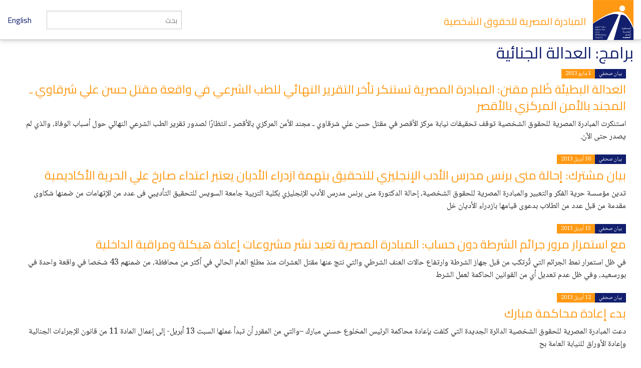

--- FILE ---
content_type: text/html; charset=utf-8
request_url: https://www.eipr.org/programs/%D8%A7%D9%84%D8%B9%D8%AF%D8%A7%D9%84%D8%A9-%D8%A7%D9%84%D8%AC%D9%86%D8%A7%D8%A6%D9%8A%D8%A9?page=65
body_size: 8730
content:
<!DOCTYPE html>
<!-- Sorry no IE7 support! -->
<!-- @see http://foundation.zurb.com/docs/index.html#basicHTMLMarkup -->

<!--[if IE 8]><html class="no-js lt-ie9" lang="ar" dir="rtl"> <![endif]-->
<!--[if gt IE 8]><!--> <html class="no-js" lang="ar" dir="rtl"> <!--<![endif]-->
<head>
  <meta charset="utf-8" />
<meta name="Generator" content="Drupal 7 (http://drupal.org)" />
<link href="/programs/%D8%A7%D9%84%D8%B9%D8%AF%D8%A7%D9%84%D8%A9-%D8%A7%D9%84%D8%AC%D9%86%D8%A7%D8%A6%D9%8A%D8%A9" rel="alternate" hreflang="ar" />
<link href="/en/programs/criminal-justice" rel="alternate" hreflang="en" />
<link rel="canonical" href="/programs/%D8%A7%D9%84%D8%B9%D8%AF%D8%A7%D9%84%D8%A9-%D8%A7%D9%84%D8%AC%D9%86%D8%A7%D8%A6%D9%8A%D8%A9" />
<link rel="shortlink" href="/taxonomy/term/163" />
<link rel="shortcut icon" href="https://www.eipr.org/sites/all/themes/eipr_theme/favicon.ico" />
<meta name="viewport" content="width=device-width, initial-scale=1.0" />
<meta http-equiv="ImageToolbar" content="false" />
  <title>برامج: العدالة الجنائية | المبادرة المصرية للحقوق الشخصية</title>
  <link rel="stylesheet" href="https://www.eipr.org/sites/default/files/css/css_37UrSopylIXHsBeTUewrpvuk1zvG5RvgG9GjtqzpB3o.css" />
<link rel="stylesheet" href="https://www.eipr.org/sites/default/files/css/css_J_ohCc4QbnxDfnfgjYYxwNiWCtINl1cXgwvMeKXbRBE.css" />
<link rel="stylesheet" href="https://www.eipr.org/sites/default/files/css/css_rzaY4ySU-gfEaDe3vqmE0XWvgkNEnw7bi-8_0qNMisE.css" />
<link rel="stylesheet" href="https://www.eipr.org/sites/default/files/css/css_BL5NM_VLF49l-8DQuiZavze3GytJm3PchMreJsouyus.css" />
  <script src="https://www.eipr.org/sites/default/files/js/js_mOx0WHl6cNZI0fqrVldT0Ay6Zv7VRFDm9LexZoNN_NI.js"></script>
<script>document.createElement( "picture" );</script>
<script src="https://www.eipr.org/sites/default/files/js/js_GOikDsJOX04Aww72M-XK1hkq4qiL_1XgGsRdkL0XlDo.js"></script>
<script src="https://www.eipr.org/sites/default/files/js/js_jO9lnNtXPrEzSCKDnID__CEMS3W_tNf3nJtkJbsqKas.js"></script>
<script src="https://www.googletagmanager.com/gtag/js?id=G-CD1SDME3TL"></script>
<script>window.dataLayer = window.dataLayer || [];function gtag(){dataLayer.push(arguments)};gtag("js", new Date());gtag("set", "developer_id.dMDhkMT", true);gtag("config", "G-CD1SDME3TL", {"groups":"default","anonymize_ip":true});</script>
<script src="https://www.eipr.org/sites/default/files/js/js__iH934giAlZ-0kZ9_CYOwL3I8pEoVFyNmAajxNiQBYA.js"></script>
<script>jQuery.extend(Drupal.settings, {"basePath":"\/","pathPrefix":"","setHasJsCookie":0,"ajaxPageState":{"theme":"eipr_theme","theme_token":"VXGLYOAxmvDxc9uj1zisH2_FAt7613MCSt55zY7x5AE","js":{"sites\/all\/modules\/contrib\/picture\/picturefill\/picturefill.min.js":1,"sites\/all\/modules\/contrib\/picture\/picture.min.js":1,"sites\/all\/modules\/contrib\/jquery_update\/replace\/jquery\/1.12\/jquery.min.js":1,"0":1,"misc\/jquery-extend-3.4.0.js":1,"misc\/jquery-html-prefilter-3.5.0-backport.js":1,"misc\/jquery.once.js":1,"misc\/drupal.js":1,"sites\/all\/modules\/contrib\/jquery_update\/js\/jquery_browser.js":1,"public:\/\/languages\/ar_GMNriwBByhoaaqd-yxYHqOoG31eNINTMNuUg3IWjhMQ.js":1,"sites\/all\/modules\/contrib\/google_analytics\/googleanalytics.js":1,"https:\/\/www.googletagmanager.com\/gtag\/js?id=G-CD1SDME3TL":1,"1":1,"sites\/all\/themes\/zurb_foundation\/js\/vendor\/modernizr.js":1,"sites\/all\/themes\/eipr_theme\/js\/foundation.min.js":1,"sites\/all\/themes\/eipr_theme\/js\/libs.min.js":1,"sites\/all\/themes\/eipr_theme\/js\/app.min.js":1},"css":{"modules\/system\/system.base.css":1,"modules\/system\/system.base-rtl.css":1,"modules\/system\/system.menus-rtl.css":1,"modules\/system\/system.messages.css":1,"modules\/system\/system.messages-rtl.css":1,"modules\/system\/system.theme.css":1,"modules\/system\/system.theme-rtl.css":1,"modules\/book\/book.css":1,"modules\/book\/book-rtl.css":1,"modules\/field\/theme\/field.css":1,"modules\/field\/theme\/field-rtl.css":1,"sites\/all\/modules\/contrib\/footnotes\/footnotes.css":1,"sites\/all\/modules\/contrib\/footnotes\/footnotes-rtl.css":1,"modules\/node\/node.css":1,"sites\/all\/modules\/contrib\/picture\/picture_wysiwyg.css":1,"modules\/search\/search.css":1,"modules\/search\/search-rtl.css":1,"modules\/user\/user.css":1,"modules\/user\/user-rtl.css":1,"sites\/all\/modules\/contrib\/views\/css\/views.css":1,"sites\/all\/modules\/contrib\/views\/css\/views-rtl.css":1,"sites\/all\/modules\/contrib\/ctools\/css\/ctools.css":1,"sites\/all\/modules\/contrib\/panels\/css\/panels.css":1,"sites\/all\/libraries\/fontello\/css\/fontello.css":1,"sites\/all\/modules\/contrib\/social_media_links\/social_media_links.css":1,"sites\/all\/themes\/eipr_theme\/css\/normalize.css":1,"sites\/all\/themes\/eipr_theme\/css\/foundation.min.css":1,"sites\/all\/themes\/eipr_theme\/css\/eipr_theme.css":1,"public:\/\/css\/eipr_theme-auto-rtl.css":1,"sites\/all\/themes\/eipr_theme\/fonts\/foundation-icons\/foundation-icons.css":1}},"googleanalytics":{"account":["G-CD1SDME3TL"],"trackOutbound":1,"trackMailto":1,"trackDownload":1,"trackDownloadExtensions":"7z|aac|arc|arj|asf|asx|avi|bin|csv|doc(x|m)?|dot(x|m)?|exe|flv|gif|gz|gzip|hqx|jar|jpe?g|js|mp(2|3|4|e?g)|mov(ie)?|msi|msp|pdf|phps|png|ppt(x|m)?|pot(x|m)?|pps(x|m)?|ppam|sld(x|m)?|thmx|qtm?|ra(m|r)?|sea|sit|tar|tgz|torrent|txt|wav|wma|wmv|wpd|xls(x|m|b)?|xlt(x|m)|xlam|xml|z|zip"},"currentPath":"taxonomy\/term\/163","currentPathIsAdmin":false,"urlIsAjaxTrusted":{"\/programs\/%D8%A7%D9%84%D8%B9%D8%AF%D8%A7%D9%84%D8%A9-%D8%A7%D9%84%D8%AC%D9%86%D8%A7%D8%A6%D9%8A%D8%A9?page=65":true}});</script>
  <!--[if lt IE 9]>
		<script src="http://html5shiv.googlecode.com/svn/trunk/html5.js"></script>
	<![endif]-->
</head>
<body class="html not-front not-logged-in no-sidebars page-taxonomy page-taxonomy-term page-taxonomy-term- page-taxonomy-term-163 i18n-ar lang-ar section-programs" >
  <div class="skip-link">
    <a href="#main-content" class="element-invisible element-focusable">تجاوز إلى المحتوى الرئيسي</a>
  </div>
    <!--.page -->
<div role="document" class="page">

  <!--.l-header -->
  <header role="banner" class="l-header">
    <!-- Title, slogan and menu -->
    <section class="row collapse">
      <div class="columns">
        <a href="/" rel="home" title="المبادرة المصرية للحقوق الشخصية الرئيسية"><img class="logo" typeof="foaf:Image" src="https://www.eipr.org/sites/all/themes/eipr_theme/logo.png" alt="المبادرة المصرية للحقوق الشخصية logo" title="المبادرة المصرية للحقوق الشخصية الرئيسية" /></a>        <h1 id="site-name" class="hide-for-small">
          <a href="/" title="الرئيسية" rel="home"><span>المبادرة المصرية للحقوق الشخصية</span></a>
        </h1>
        <a href="/en" class="site-language-switcher en">English</a>                  <div class="search-form-wrapper">
            <form action="/search" method="get" id="search-form" accept-charset="UTF-8">
              <input type="text" id="edit-keywords" name="keywords" value="" size="20" maxlength="128" class="form-text" placeholder="بحث">
            </form>
          </div>
              </div>
    </section>
    <!-- End title, slogan and menu -->
      </header>
  <!--/.l-header -->
    
  
  <!--.l-main -->
  <main role="main" class="l-main">
    <!-- .l-main region -->
    <div class="main">
      <div class="page-title-container">
                            <h1 id="page-title" class="title">برامج: العدالة الجنائية</h1>
                  
                                    
              </div>
        
      
    <div class="row" >
  <div class="medium-12 columns">
    <div class="panel-pane pane-views-panes pane-articles-panel-pane-articles-term"  >
  
      
  
  <div class="pane-content">
    <div class="view view-articles view-id-articles view-display-id-panel_pane_articles_term view-dom-id-b240da88a1f2480770f7e040ed985323">
        
  
  
      <div class="view-content">
        <div class="views-row views-row-1 views-row-odd views-row-first">
    <article  about="/press/2013/05/%D8%A7%D9%84%D8%B9%D8%AF%D8%A7%D9%84%D8%A9-%D8%A7%D9%84%D8%A8%D8%B7%D9%8A%D8%A6%D8%A9-%D8%B8%D9%8F%D9%84%D9%85-%D9%85%D9%82%D9%86%D9%86-%D8%A7%D9%84%D9%85%D8%A8%D8%A7%D8%AF%D8%B1%D8%A9-%D8%A7%D9%84%D9%85%D8%B5%D8%B1%D9%8A%D8%A9-%D8%AA%D8%B3%D8%AA%D9%86%D9%83%D8%B1-%D8%AA%D8%A3%D8%AE%D8%B1-%D8%A7%D9%84%D8%AA%D9%82%D8%B1%D9%8A%D8%B1-%D8%A7%D9%84%D9%86%D9%87%D8%A7%D8%A6%D9%8A-%D9%84%D9%84%D8%B7%D8%A8-%D8%A7%D9%84%D8%B4%D8%B1%D8%B9%D9%8A-%D9%81%D9%8A" typeof="sioc:Item foaf:Document" class="ds-1col node node-article node-promoted view-mode-list_item clearfix">

  
  <span class="label secondary">بيان صحفي</span><span class="label">1 مايو 2013</span><div class="field field-name-title field-type-ds field-label-hidden field-wrapper"><h3><a href="/press/2013/05/%D8%A7%D9%84%D8%B9%D8%AF%D8%A7%D9%84%D8%A9-%D8%A7%D9%84%D8%A8%D8%B7%D9%8A%D8%A6%D8%A9-%D8%B8%D9%8F%D9%84%D9%85-%D9%85%D9%82%D9%86%D9%86-%D8%A7%D9%84%D9%85%D8%A8%D8%A7%D8%AF%D8%B1%D8%A9-%D8%A7%D9%84%D9%85%D8%B5%D8%B1%D9%8A%D8%A9-%D8%AA%D8%B3%D8%AA%D9%86%D9%83%D8%B1-%D8%AA%D8%A3%D8%AE%D8%B1-%D8%A7%D9%84%D8%AA%D9%82%D8%B1%D9%8A%D8%B1-%D8%A7%D9%84%D9%86%D9%87%D8%A7%D8%A6%D9%8A-%D9%84%D9%84%D8%B7%D8%A8-%D8%A7%D9%84%D8%B4%D8%B1%D8%B9%D9%8A-%D9%81%D9%8A">العدالة البطيئة ظُلم مقنن: المبادرة المصرية تستنكر تأخر التقرير النهائي للطب الشرعي في واقعة مقتل حسن علي شرقاوي ـ المجند بالأمن المركزي بالأقصر</a></h3></div><div class="body field"><p>استنكرت المبادرة المصرية للحقوق الشخصية توقف تحقيقات نيابة مركز الأقصر في مقتل حسن علي شرقاوي ـ مجند الأمن المركزي بالأقصر ـ انتظارًا لصدور تقرير الطب الشرعي النهائي حول أسباب الوفاة، والذي لم يصدر حتى الآن.</p></div></article>

  </div>
  <div class="views-row views-row-2 views-row-even">
    <article  about="/press/2013/04/%D8%A8%D9%8A%D8%A7%D9%86-%D9%85%D8%B4%D8%AA%D8%B1%D9%83-%D8%A5%D8%AD%D8%A7%D9%84%D8%A9-%D9%85%D9%86%D9%89-%D8%A8%D8%B1%D9%86%D8%B3-%D9%85%D8%AF%D8%B1%D8%B3-%D8%A7%D9%84%D8%A3%D8%AF%D8%A8-%D8%A7%D9%84%D8%A5%D9%86%D8%AC%D9%84%D9%8A%D8%B2%D9%8A-%D9%84%D9%84%D8%AA%D8%AD%D9%82%D9%8A%D9%82-%D8%A8%D8%AA%D9%87%D9%85%D8%A9-%D8%A7%D8%B2%D8%AF%D8%B1%D8%A7%D8%A1-%D8%A7%D9%84%D8%A3%D8%AF%D9%8A%D8%A7%D9%86-%D9%8A%D8%B9%D8%AA%D8%A8%D8%B1" typeof="sioc:Item foaf:Document" class="ds-1col node node-article node-promoted view-mode-list_item clearfix">

  
  <span class="label secondary">بيان صحفي</span><span class="label">30 أبريل 2013</span><div class="field field-name-title field-type-ds field-label-hidden field-wrapper"><h3><a href="/press/2013/04/%D8%A8%D9%8A%D8%A7%D9%86-%D9%85%D8%B4%D8%AA%D8%B1%D9%83-%D8%A5%D8%AD%D8%A7%D9%84%D8%A9-%D9%85%D9%86%D9%89-%D8%A8%D8%B1%D9%86%D8%B3-%D9%85%D8%AF%D8%B1%D8%B3-%D8%A7%D9%84%D8%A3%D8%AF%D8%A8-%D8%A7%D9%84%D8%A5%D9%86%D8%AC%D9%84%D9%8A%D8%B2%D9%8A-%D9%84%D9%84%D8%AA%D8%AD%D9%82%D9%8A%D9%82-%D8%A8%D8%AA%D9%87%D9%85%D8%A9-%D8%A7%D8%B2%D8%AF%D8%B1%D8%A7%D8%A1-%D8%A7%D9%84%D8%A3%D8%AF%D9%8A%D8%A7%D9%86-%D9%8A%D8%B9%D8%AA%D8%A8%D8%B1">بيان مشترك: إحالة منى برنس مدرس الأدب الإنجليزي للتحقيق بتهمة ازدراء الأديان يعتبر اعتداء صارخ علي الحرية الأكاديمية</a></h3></div><div class="body field"><p>تدين مؤسسة حرية الفكر والتعبير والمبادرة المصرية للحقوق الشخصية، إحالة الدكتورة منى برنس مدرس الأدب الإنجليزي بكلية التربية جامعة السويس للتحقيق التأديبي فى عدد من الإتهامات من ضمنها شكاوى مقدمة من قبل عدد من الطلاب بدعوى قيامها بازدراء الأديان خل</p></div></article>

  </div>
  <div class="views-row views-row-3 views-row-odd">
    <article  about="/press/2013/04/%D9%85%D8%B9-%D8%A7%D8%B3%D8%AA%D9%85%D8%B1%D8%A7%D8%B1-%D9%85%D8%B1%D9%88%D8%B1-%D8%AC%D8%B1%D8%A7%D8%A6%D9%85-%D8%A7%D9%84%D8%B4%D8%B1%D8%B7%D8%A9-%D8%AF%D9%88%D9%86-%D8%AD%D8%B3%D8%A7%D8%A8-%D8%A7%D9%84%D9%85%D8%A8%D8%A7%D8%AF%D8%B1%D8%A9-%D8%A7%D9%84%D9%85%D8%B5%D8%B1%D9%8A%D8%A9-%D8%AA%D8%B9%D9%8A%D8%AF-%D9%86%D8%B4%D8%B1-%D9%85%D8%B4%D8%B1%D9%88%D8%B9%D8%A7%D8%AA-%D8%A5%D8%B9%D8%A7%D8%AF%D8%A9-%D9%87%D9%8A%D9%83%D9%84%D8%A9" typeof="sioc:Item foaf:Document" class="ds-1col node node-article node-promoted view-mode-list_item clearfix">

  
  <span class="label secondary">بيان صحفي</span><span class="label">15 أبريل 2013</span><div class="field field-name-title field-type-ds field-label-hidden field-wrapper"><h3><a href="/press/2013/04/%D9%85%D8%B9-%D8%A7%D8%B3%D8%AA%D9%85%D8%B1%D8%A7%D8%B1-%D9%85%D8%B1%D9%88%D8%B1-%D8%AC%D8%B1%D8%A7%D8%A6%D9%85-%D8%A7%D9%84%D8%B4%D8%B1%D8%B7%D8%A9-%D8%AF%D9%88%D9%86-%D8%AD%D8%B3%D8%A7%D8%A8-%D8%A7%D9%84%D9%85%D8%A8%D8%A7%D8%AF%D8%B1%D8%A9-%D8%A7%D9%84%D9%85%D8%B5%D8%B1%D9%8A%D8%A9-%D8%AA%D8%B9%D9%8A%D8%AF-%D9%86%D8%B4%D8%B1-%D9%85%D8%B4%D8%B1%D9%88%D8%B9%D8%A7%D8%AA-%D8%A5%D8%B9%D8%A7%D8%AF%D8%A9-%D9%87%D9%8A%D9%83%D9%84%D8%A9">مع استمرار مرور جرائم الشرطة دون حساب: المبادرة المصرية تعيد نشر مشروعات إعادة هيكلة ومراقبة الداخلية</a></h3></div><div class="body field"><p>في ظل استمرار نمط الجرائم التي تُرتكب من قبل جهاز الشرطة وارتفاع حالات العنف الشرطي والتي نتج عنها مقتل العشرات منذ مطلع العام الحالي في أكثر من محافظة، من ضمنهم 43 شخصا في واقعة واحدة في بورسعيد، وفي ظل عدم تعديل أي من القوانين الحاكمة لعمل الشرط</p></div></article>

  </div>
  <div class="views-row views-row-4 views-row-even">
    <article  about="/press/2013/04/%D8%A8%D8%AF%D8%A1-%D8%A5%D8%B9%D8%A7%D8%AF%D8%A9-%D9%85%D8%AD%D8%A7%D9%83%D9%85%D8%A9-%D9%85%D8%A8%D8%A7%D8%B1%D9%83" typeof="sioc:Item foaf:Document" class="ds-1col node node-article node-promoted view-mode-list_item clearfix">

  
  <span class="label secondary">بيان صحفي</span><span class="label">12 أبريل 2013</span><div class="field field-name-title field-type-ds field-label-hidden field-wrapper"><h3><a href="/press/2013/04/%D8%A8%D8%AF%D8%A1-%D8%A5%D8%B9%D8%A7%D8%AF%D8%A9-%D9%85%D8%AD%D8%A7%D9%83%D9%85%D8%A9-%D9%85%D8%A8%D8%A7%D8%B1%D9%83">بدء إعادة محاكمة مبارك</a></h3></div><div class="body field"><p class="MsoNormal">دعت المبادرة المصرية للحقوق الشخصية الدائرة الجديدة التي كلفت بإعادة محاكمة الرئيس المخلوع حسني مبارك –والتي من المقرر أن تبدأ عملها السبت 13 أبريل- إلى إعمال المادة 11 من قانون الإجراءات الجنائية وإعادة الأوراق للنيابة العامة بح</p></div></article>

  </div>
  <div class="views-row views-row-5 views-row-odd">
    <div  about="/publications/%D8%AA%D9%82%D8%B1%D9%8A%D8%B1-%D8%A7%D9%84%D9%85%D8%A8%D8%A7%D8%AF%D8%B1%D8%A9-%D8%A7%D9%84%D9%85%D8%B5%D8%B1%D9%8A%D8%A9-%D9%84%D9%84%D8%AD%D9%82%D9%88%D9%82-%D8%A7%D9%84%D8%B4%D8%AE%D8%B5%D9%8A%D8%A9-%D8%AD%D9%88%D9%84-%D8%A7%D9%84%D8%A3%D8%AD%D8%AF%D8%A7%D8%AB-%D8%A7%D9%84%D8%B7%D8%A7%D8%A6%D9%81%D9%8A%D8%A9-%D8%A8%D9%85%D8%AF%D9%8A%D9%86%D8%A9-%D8%A7%D9%84%D8%AE%D8%B5%D9%88%D8%B5-%D9%88%D9%85%D8%AD%D9%8A%D8%B7" typeof="sioc:Item foaf:Document" class="node node-publication view-mode-list_item clearfix">

  <!-- Needed to activate contextual links -->
  
    <div class="ds-thumbnail medium-2 small-4 columns">
      <div class="field field-name-field-cover-image"><a href="/publications/%D8%AA%D9%82%D8%B1%D9%8A%D8%B1-%D8%A7%D9%84%D9%85%D8%A8%D8%A7%D8%AF%D8%B1%D8%A9-%D8%A7%D9%84%D9%85%D8%B5%D8%B1%D9%8A%D8%A9-%D9%84%D9%84%D8%AD%D9%82%D9%88%D9%82-%D8%A7%D9%84%D8%B4%D8%AE%D8%B5%D9%8A%D8%A9-%D8%AD%D9%88%D9%84-%D8%A7%D9%84%D8%A3%D8%AD%D8%AF%D8%A7%D8%AB-%D8%A7%D9%84%D8%B7%D8%A7%D8%A6%D9%81%D9%8A%D8%A9-%D8%A8%D9%85%D8%AF%D9%8A%D9%86%D8%A9-%D8%A7%D9%84%D8%AE%D8%B5%D9%88%D8%B5-%D9%88%D9%85%D8%AD%D9%8A%D8%B7"><img typeof="foaf:Image" src="https://www.eipr.org/sites/default/files/styles/publication_cover_thumbnail/public/images/covers/eipr_logo_highres_fin_8fin13_0.jpg?itok=PSWN1dAM" width="320" height="317" alt="" /></a></div>    </div>

    <div class="ds-main medium-10 small-12 columns">
      <div><span class="label">11 أبريل 2013</span></div><div class="field field-name-title"><h2><a href="/publications/%D8%AA%D9%82%D8%B1%D9%8A%D8%B1-%D8%A7%D9%84%D9%85%D8%A8%D8%A7%D8%AF%D8%B1%D8%A9-%D8%A7%D9%84%D9%85%D8%B5%D8%B1%D9%8A%D8%A9-%D9%84%D9%84%D8%AD%D9%82%D9%88%D9%82-%D8%A7%D9%84%D8%B4%D8%AE%D8%B5%D9%8A%D8%A9-%D8%AD%D9%88%D9%84-%D8%A7%D9%84%D8%A3%D8%AD%D8%AF%D8%A7%D8%AB-%D8%A7%D9%84%D8%B7%D8%A7%D8%A6%D9%81%D9%8A%D8%A9-%D8%A8%D9%85%D8%AF%D9%8A%D9%86%D8%A9-%D8%A7%D9%84%D8%AE%D8%B5%D9%88%D8%B5-%D9%88%D9%85%D8%AD%D9%8A%D8%B7">تقرير المبادرة المصرية للحقوق الشخصية حول الأحداث الطائفية بمدينة الخصوص ومحيط الكاتدرائية المرقسية بالعباسية</a></h2></div><div class="body field"><h4>الخصوص: تاريخ من التوتر والعنف الطائفي</h4>
<p>تقع مدينة الخصوص على الحدود الفاصلة بين محافظتي القاهرة والقليوبية، وتشكل مع كل من عزبة النخل والمرج والمطرية ومسطرد والخانكة منطقة جاذبة للنازحين من صعيد مصر للإقامة على أطراف القاهرة، حيث تحتفظ العائلات بنمط ثقافي واجتماعي أقرب إلى منشأهم. ويشكل الأقباط نسبة ملحوظة من سكان هذه المنطقة، حتى إن تاريخ العنف الطائفي في مصر عادة ما يبدأ سرده بما يعرف بأحداث مدينة الخانكة المجاورة.</p></div>    </div>

</div>

<!-- Needed to activate display suite support on forms -->
  </div>
  <div class="views-row views-row-6 views-row-even">
    <article  about="/press/2013/04/%D8%AA%D9%82%D8%B1%D9%8A%D8%B1-%D8%AD%D9%88%D9%84-%D8%A7%D9%84%D8%A3%D8%AD%D8%AF%D8%A7%D8%AB-%D8%A7%D9%84%D8%B7%D8%A7%D8%A6%D9%81%D9%8A%D8%A9-%D8%A8%D9%85%D8%AF%D9%8A%D9%86%D8%A9-%D8%A7%D9%84%D8%AE%D8%B5%D9%88%D8%B5-%D9%88%D9%85%D8%AD%D9%8A%D8%B7-%D8%A7%D9%84%D9%83%D8%A7%D8%AA%D8%AF%D8%B1%D8%A7%D8%A6%D9%8A%D8%A9-%D8%A7%D9%84%D9%85%D8%B1%D9%82%D8%B3%D9%8A%D8%A9-%D8%A8%D8%A7%D9%84%D8%B9%D8%A8%D8%A7%D8%B3%D9%8A%D8%A9" typeof="sioc:Item foaf:Document" class="ds-1col node node-article node-promoted view-mode-list_item clearfix">

  
  <span class="label secondary">بيان صحفي</span><span class="label">11 أبريل 2013</span><div class="field field-name-title field-type-ds field-label-hidden field-wrapper"><h3><a href="/press/2013/04/%D8%AA%D9%82%D8%B1%D9%8A%D8%B1-%D8%AD%D9%88%D9%84-%D8%A7%D9%84%D8%A3%D8%AD%D8%AF%D8%A7%D8%AB-%D8%A7%D9%84%D8%B7%D8%A7%D8%A6%D9%81%D9%8A%D8%A9-%D8%A8%D9%85%D8%AF%D9%8A%D9%86%D8%A9-%D8%A7%D9%84%D8%AE%D8%B5%D9%88%D8%B5-%D9%88%D9%85%D8%AD%D9%8A%D8%B7-%D8%A7%D9%84%D9%83%D8%A7%D8%AA%D8%AF%D8%B1%D8%A7%D8%A6%D9%8A%D8%A9-%D8%A7%D9%84%D9%85%D8%B1%D9%82%D8%B3%D9%8A%D8%A9-%D8%A8%D8%A7%D9%84%D8%B9%D8%A8%D8%A7%D8%B3%D9%8A%D8%A9">تقرير حول الأحداث الطائفية بمدينة الخصوص ومحيط الكاتدرائية المرقسية بالعباسية</a></h3></div><div class="body field"><p>أصدرت المبادرة المصرية للحقوق الشخصية – اليوم-<a href="http://eipr.org/report/2013/04/11/1683"> تقريراً حول الأحداث الطائفية بمدينة الخصوص ومحيط الكاتدرائية المرقسية بالعباسية</a>، والتي وقعت خلال الفترة من 5-7 أبريل الجاري، وراح ضحية الاعتداءات 8</p></div></article>

  </div>
  <div class="views-row views-row-7 views-row-odd">
    <article  about="/press/2013/03/%D8%A7%D9%84%D9%82%D8%B6%D8%A7%D8%A1-%D8%A7%D9%84%D8%A5%D8%AF%D8%A7%D8%B1%D9%8A-%D9%8A%D8%AD%D9%8A%D9%84-%D8%B7%D8%B9%D9%86-%D8%A5%D9%8A%D9%82%D8%A7%D9%81-%D8%AA%D9%81%D8%B1%D9%8A%D9%82-%D8%A7%D9%84%D8%AA%D8%B8%D8%A7%D9%87%D8%B1%D8%A7%D8%AA-%D9%88%D8%A7%D9%84%D8%A7%D8%B9%D8%AA%D8%B5%D8%A7%D9%85%D8%A7%D8%AA-%D8%A8%D8%A7%D9%84%D8%B1%D8%B5%D8%A7%D8%B5-%D9%88%D8%A7%D9%84%D8%BA%D8%A7%D8%B2-%D8%A5%D9%84%D9%89-%D8%A7%D9%84%D8%AF%D8%B3%D8%AA%D9%88%D8%B1%D9%8A%D8%A9" typeof="sioc:Item foaf:Document" class="ds-1col node node-article node-promoted view-mode-list_item clearfix">

  
  <span class="label secondary">بيان صحفي</span><span class="label">26 مارس 2013</span><div class="field field-name-title field-type-ds field-label-hidden field-wrapper"><h3><a href="/press/2013/03/%D8%A7%D9%84%D9%82%D8%B6%D8%A7%D8%A1-%D8%A7%D9%84%D8%A5%D8%AF%D8%A7%D8%B1%D9%8A-%D9%8A%D8%AD%D9%8A%D9%84-%D8%B7%D8%B9%D9%86-%D8%A5%D9%8A%D9%82%D8%A7%D9%81-%D8%AA%D9%81%D8%B1%D9%8A%D9%82-%D8%A7%D9%84%D8%AA%D8%B8%D8%A7%D9%87%D8%B1%D8%A7%D8%AA-%D9%88%D8%A7%D9%84%D8%A7%D8%B9%D8%AA%D8%B5%D8%A7%D9%85%D8%A7%D8%AA-%D8%A8%D8%A7%D9%84%D8%B1%D8%B5%D8%A7%D8%B5-%D9%88%D8%A7%D9%84%D8%BA%D8%A7%D8%B2-%D8%A5%D9%84%D9%89-%D8%A7%D9%84%D8%AF%D8%B3%D8%AA%D9%88%D8%B1%D9%8A%D8%A9">القضاء الإداري يحيل طعن إيقاف تفريق التظاهرات والاعتصامات بالرصاص والغاز إلى الدستورية‬</a></h3></div><div class="body field"><p>‫قضت محكمة القضاء الإداري اليوم بإحالة طعن إيقاف التظاهرات والاعتصامات باستخدام الرصاص والغاز إلى المحكمة الدستورية، في الدعوى (رقم 9544 لسنة 66 قضائية) التي أقامها الناشطان مالك مصطفى وفاطمة العابد على أثر إصابة الأول برصاص مطاطي في عينه اليمنى ع</p></div></article>

  </div>
  <div class="views-row views-row-8 views-row-even">
    <article  about="/press/2013/03/%D9%85%D9%86%D8%B8%D9%85%D8%A7%D8%AA-%D8%AD%D9%82%D9%88%D9%82-%D8%A7%D9%84%D8%A5%D9%86%D8%B3%D8%A7%D9%86-%D8%AA%D8%AF%D9%8A%D9%86-%D8%AD%D8%A7%D9%84%D8%A7%D8%AA-%D8%A7%D9%84%D8%A5%D9%8A%D8%B0%D8%A7%D8%A1-%D8%A7%D9%84%D8%A8%D8%AF%D9%86%D9%8A-%D8%A7%D9%84%D9%85%D8%AA%D8%B9%D9%85%D8%AF-%D9%88%D8%A7%D8%B3%D8%AA%D9%87%D8%AF%D8%A7%D9%81-%D8%A7%D9%84%D8%A3%D9%81%D8%B1%D8%A7%D8%AF-%D8%B9%D9%84%D9%89-%D8%A7%D9%84%D9%87%D9%88%D9%8A%D8%A9-%D8%AE%D9%84%D8%A7%D9%84" typeof="sioc:Item foaf:Document" class="ds-1col node node-article node-promoted view-mode-list_item clearfix">

  
  <span class="label secondary">بيان صحفي</span><span class="label">25 مارس 2013</span><div class="field field-name-title field-type-ds field-label-hidden field-wrapper"><h3><a href="/press/2013/03/%D9%85%D9%86%D8%B8%D9%85%D8%A7%D8%AA-%D8%AD%D9%82%D9%88%D9%82-%D8%A7%D9%84%D8%A5%D9%86%D8%B3%D8%A7%D9%86-%D8%AA%D8%AF%D9%8A%D9%86-%D8%AD%D8%A7%D9%84%D8%A7%D8%AA-%D8%A7%D9%84%D8%A5%D9%8A%D8%B0%D8%A7%D8%A1-%D8%A7%D9%84%D8%A8%D8%AF%D9%86%D9%8A-%D8%A7%D9%84%D9%85%D8%AA%D8%B9%D9%85%D8%AF-%D9%88%D8%A7%D8%B3%D8%AA%D9%87%D8%AF%D8%A7%D9%81-%D8%A7%D9%84%D8%A3%D9%81%D8%B1%D8%A7%D8%AF-%D8%B9%D9%84%D9%89-%D8%A7%D9%84%D9%87%D9%88%D9%8A%D8%A9-%D8%AE%D9%84%D8%A7%D9%84">منظمات حقوق الإنسان تدين حالات الإيذاء البدني المتعمد واستهداف الأفراد على الهوية خلال أحداث المقطم</a></h3></div><div class="body field"><p>أعربت منظمات حقوق الإنسان الموقعة عن قلقها الشديد إزاء التقارير والشهادات التي وردت لها حول قيام مجموعات من المتظاهرين يوم الجمعة الماضي الموافق 22 مارس، باستهداف أفراد بالإيذاء البدني المباشر، سواء خلال الاشتباكات التي دارت في أماكن متفرقة من منط</p></div></article>

  </div>
  <div class="views-row views-row-9 views-row-odd">
    <article  about="/press/2013/03/%D9%85%D8%AA%D8%B6%D8%A7%D9%85%D9%86%D9%88%D9%86-%D9%85%D8%B9-%D8%A3%D9%87%D8%A7%D9%84%D9%8A-%D8%B1%D9%85%D9%84%D8%A9-%D8%A8%D9%88%D9%84%D8%A7%D9%82-%D9%85%D8%B9%D8%A7%D9%86%D8%A7%D8%A9-%D8%A7%D9%84%D8%A3%D9%87%D8%A7%D9%84%D9%8A-%D9%85%D8%B3%D8%AA%D9%85%D8%B1%D8%A9-%D8%A8%D8%B9%D8%AF-%D8%A3%D9%83%D8%AB%D8%B1-%D9%85%D9%86-6-%D8%B4%D9%87%D9%88%D8%B1-%D8%B9%D9%84%D9%89-%D8%A3%D8%AD%D8%AF%D8%A7%D8%AB-%D9%86%D8%A7%D9%8A%D9%84" typeof="sioc:Item foaf:Document" class="ds-1col node node-article node-promoted view-mode-list_item clearfix">

  
  <span class="label secondary">بيان صحفي</span><span class="label">17 مارس 2013</span><div class="field field-name-title field-type-ds field-label-hidden field-wrapper"><h3><a href="/press/2013/03/%D9%85%D8%AA%D8%B6%D8%A7%D9%85%D9%86%D9%88%D9%86-%D9%85%D8%B9-%D8%A3%D9%87%D8%A7%D9%84%D9%8A-%D8%B1%D9%85%D9%84%D8%A9-%D8%A8%D9%88%D9%84%D8%A7%D9%82-%D9%85%D8%B9%D8%A7%D9%86%D8%A7%D8%A9-%D8%A7%D9%84%D8%A3%D9%87%D8%A7%D9%84%D9%8A-%D9%85%D8%B3%D8%AA%D9%85%D8%B1%D8%A9-%D8%A8%D8%B9%D8%AF-%D8%A3%D9%83%D8%AB%D8%B1-%D9%85%D9%86-6-%D8%B4%D9%87%D9%88%D8%B1-%D8%B9%D9%84%D9%89-%D8%A3%D8%AD%D8%AF%D8%A7%D8%AB-%D9%86%D8%A7%D9%8A%D9%84">متضامنون مع أهالي رملة بولاق: معاناة الأهالي مستمرة بعد أكثر من 6 شهور على أحداث &quot;نايل تاورز&quot;</a></h3></div><div class="body field"><p>تعلن المنظمات والحركات الموقعة أدناه بعد مناقشات مع اللجنة الشعبية وأهالي عشش رملة بولاق مشاركتها في المؤتمر التضامني مع أهالي رملة بولاق، والذي يعرض فيه أهالي المنطقة استمرار معاناتهم اليومية، ومعاناة ذويهم المحتجزين على ذمة قضية أبراج ساويرس (ال</p></div></article>

  </div>
  <div class="views-row views-row-10 views-row-even views-row-last">
    <article  about="/press/2013/03/%D8%A7%D9%84%D9%85%D8%A8%D8%A7%D8%AF%D8%B1%D8%A9-%D8%A7%D9%84%D9%85%D8%B5%D8%B1%D9%8A%D8%A9-%D9%84%D9%84%D8%AD%D9%82%D9%88%D9%82-%D8%A7%D9%84%D8%B4%D8%AE%D8%B5%D9%8A%D8%A9-%D8%AA%D8%B1%D8%AD%D8%A8-%D8%A8%D8%A7%D9%84%D8%AD%D9%83%D9%85-%D8%A7%D9%84%D8%B5%D8%A7%D8%AF%D8%B1-%D8%B6%D8%AF-%D9%82%D9%86%D9%91%D8%A7%D8%B5-%D8%A7%D9%84%D8%B9%D9%8A%D9%88%D9%86" typeof="sioc:Item foaf:Document" class="ds-1col node node-article node-promoted view-mode-list_item clearfix">

  
  <span class="label secondary">بيان صحفي</span><span class="label">5 مارس 2013</span><div class="field field-name-title field-type-ds field-label-hidden field-wrapper"><h3><a href="/press/2013/03/%D8%A7%D9%84%D9%85%D8%A8%D8%A7%D8%AF%D8%B1%D8%A9-%D8%A7%D9%84%D9%85%D8%B5%D8%B1%D9%8A%D8%A9-%D9%84%D9%84%D8%AD%D9%82%D9%88%D9%82-%D8%A7%D9%84%D8%B4%D8%AE%D8%B5%D9%8A%D8%A9-%D8%AA%D8%B1%D8%AD%D8%A8-%D8%A8%D8%A7%D9%84%D8%AD%D9%83%D9%85-%D8%A7%D9%84%D8%B5%D8%A7%D8%AF%D8%B1-%D8%B6%D8%AF-%D9%82%D9%86%D9%91%D8%A7%D8%B5-%D8%A7%D9%84%D8%B9%D9%8A%D9%88%D9%86">المبادرة المصرية للحقوق الشخصية  ترحب بالحكم الصادر ضد &quot; قنّاص العيون&quot;</a></h3></div><div class="body field"><p>رحبت المبادرة المصرية للحقوق الشخصية بالحكم الصادر ضد الضابط محمود الشناوي -ملازم أول بقطاع الأمن المركزي والمعروف إعلاميا بــ "قنّاص العيون"-  بالسجن ثلاث سنوات بعد إدانته  لارتكابه  أفعالا إجرامية يعاقب عليها القانون ضد المتظاهرين خلال أحداث شار</p></div></article>

  </div>
    </div>
  
      <h2 class="element-invisible">الصفحات</h2><div class="pagination-centered"><div class="item-list"><ul class="pagination pager"><li class="arrow first"><a title="الذهاب إلى الصفحة الأولى" href="/programs/%D8%A7%D9%84%D8%B9%D8%AF%D8%A7%D9%84%D8%A9-%D8%A7%D9%84%D8%AC%D9%86%D8%A7%D8%A6%D9%8A%D8%A9">« الأولى</a></li>
<li class="arrow"><a title="الذهاب إلى الصفحة السابقة" href="/programs/%D8%A7%D9%84%D8%B9%D8%AF%D8%A7%D9%84%D8%A9-%D8%A7%D9%84%D8%AC%D9%86%D8%A7%D8%A6%D9%8A%D8%A9?page=64">‹ السابقة</a></li>
<li class="unavailable"><a href="">&hellip;</a></li>
<li><a title="الذهاب إلى الصفحة 62" href="/programs/%D8%A7%D9%84%D8%B9%D8%AF%D8%A7%D9%84%D8%A9-%D8%A7%D9%84%D8%AC%D9%86%D8%A7%D8%A6%D9%8A%D8%A9?page=61">62</a></li>
<li><a title="الذهاب إلى الصفحة 63" href="/programs/%D8%A7%D9%84%D8%B9%D8%AF%D8%A7%D9%84%D8%A9-%D8%A7%D9%84%D8%AC%D9%86%D8%A7%D8%A6%D9%8A%D8%A9?page=62">63</a></li>
<li><a title="الذهاب إلى الصفحة 64" href="/programs/%D8%A7%D9%84%D8%B9%D8%AF%D8%A7%D9%84%D8%A9-%D8%A7%D9%84%D8%AC%D9%86%D8%A7%D8%A6%D9%8A%D8%A9?page=63">64</a></li>
<li><a title="الذهاب إلى الصفحة 65" href="/programs/%D8%A7%D9%84%D8%B9%D8%AF%D8%A7%D9%84%D8%A9-%D8%A7%D9%84%D8%AC%D9%86%D8%A7%D8%A6%D9%8A%D8%A9?page=64">65</a></li>
<li class="current"><a href="">66</a></li>
<li><a title="الذهاب إلى الصفحة 67" href="/programs/%D8%A7%D9%84%D8%B9%D8%AF%D8%A7%D9%84%D8%A9-%D8%A7%D9%84%D8%AC%D9%86%D8%A7%D8%A6%D9%8A%D8%A9?page=66">67</a></li>
<li><a title="الذهاب إلى الصفحة 68" href="/programs/%D8%A7%D9%84%D8%B9%D8%AF%D8%A7%D9%84%D8%A9-%D8%A7%D9%84%D8%AC%D9%86%D8%A7%D8%A6%D9%8A%D8%A9?page=67">68</a></li>
<li><a title="الذهاب إلى الصفحة 69" href="/programs/%D8%A7%D9%84%D8%B9%D8%AF%D8%A7%D9%84%D8%A9-%D8%A7%D9%84%D8%AC%D9%86%D8%A7%D8%A6%D9%8A%D8%A9?page=68">69</a></li>
<li><a title="الذهاب إلى الصفحة 70" href="/programs/%D8%A7%D9%84%D8%B9%D8%AF%D8%A7%D9%84%D8%A9-%D8%A7%D9%84%D8%AC%D9%86%D8%A7%D8%A6%D9%8A%D8%A9?page=69">70</a></li>
<li class="unavailable"><a href="">&hellip;</a></li>
<li class="arrow"><a title="الذهاب إلى الصفحة التالية" href="/programs/%D8%A7%D9%84%D8%B9%D8%AF%D8%A7%D9%84%D8%A9-%D8%A7%D9%84%D8%AC%D9%86%D8%A7%D8%A6%D9%8A%D8%A9?page=66">التالية ›</a></li>
<li class="arrow last"><a title="الذهاب إلى الصفحة الأخيرة" href="/programs/%D8%A7%D9%84%D8%B9%D8%AF%D8%A7%D9%84%D8%A9-%D8%A7%D9%84%D8%AC%D9%86%D8%A7%D8%A6%D9%8A%D8%A9?page=90">الأخيرة »</a></li>
</ul></div></div>  
  
  
  
  
</div>  </div>

  
  </div>
  </div>
</div>
  
      </div>
    <!--/.l-main region -->
  </main>
  <!--/.l-main -->

  
  <!--.l-footer -->
  <footer class="l-footer row" role="contentinfo">
      </footer>
  <!--/.l-footer -->

      <!--.footer-columns -->
    <section class="row l-footer-columns spacing top">
              <div class="footer-first medium-3 columns">
            <section class="block block-menu block-menu-menu-site-tree">
  
        <h2 class="block-title">المبادرة</h2>
    
    <ul class="menu"><li class="first leaf"><a href="/%D8%A7%D8%AA%D8%B5%D9%84-%D8%A8%D9%86%D8%A7">أتصل بنا</a></li>
<li class="leaf"><a href="/%D9%85%D9%86-%D9%86%D8%AD%D9%86">من نحن</a></li>
<li class="leaf"><a href="/publications">إصدارات</a></li>
<li class="leaf"><a href="/press">بيانات صحفية وأخبار</a></li>
<li class="leaf"><a href="/blog">المدونة</a></li>
<li class="last leaf"><a href="/%D9%85%D9%86%D8%B4%D9%88%D8%B1-%D8%A8%D8%B1%D8%AE%D8%B5%D8%A9-%D8%A7%D9%84%D9%85%D8%B4%D8%A7%D8%B9-%D8%A7%D9%84%D8%A5%D8%A8%D8%AF%D8%A7%D8%B9%D9%8A">منشور برخصة المشاع الإبداعي</a></li>
</ul>  
  </section>        </div>
                    <div class="footer-second medium-3 columns">
            <section class="block block-views block-views-taxonomy-block-programs-menu">
  
        <h2 class="block-title">البرامج</h2>
    
    <div class="view view-taxonomy view-id-taxonomy view-display-id-block_programs_menu view-dom-id-64a02bbe8148df18220e23de12654aab">
        
  
  
      <div class="view-content">
          <ul class="menu">          <li class="views-row views-row-1 views-row-odd views-row-first leaf">  
  <div class="views-field views-field-name">        <span class="field-content"><a href="/programs/%D8%A7%D9%84%D8%B9%D8%AF%D8%A7%D9%84%D8%A9-%D8%A7%D9%84%D8%AC%D9%86%D8%A7%D8%A6%D9%8A%D8%A9" class="active">العدالة الجنائية</a></span>  </div></li>
          <li class="views-row views-row-2 views-row-even leaf">  
  <div class="views-field views-field-name">        <span class="field-content"><a href="/programs/%D8%A7%D9%84%D8%B9%D8%AF%D8%A7%D9%84%D8%A9-%D8%A7%D9%84%D8%A7%D9%82%D8%AA%D8%B5%D8%A7%D8%AF%D9%8A%D8%A9-%D9%88%D8%A7%D9%84%D8%A7%D8%AC%D8%AA%D9%85%D8%A7%D8%B9%D9%8A%D8%A9">العدالة الاقتصادية والاجتماعية</a></span>  </div></li>
          <li class="views-row views-row-3 views-row-odd leaf">  
  <div class="views-field views-field-name">        <span class="field-content"><a href="/programs/%D8%A7%D9%84%D8%AD%D8%B1%D9%8A%D8%A7%D8%AA-%D8%A7%D9%84%D9%85%D8%AF%D9%86%D9%8A%D8%A9">الحريات المدنية</a></span>  </div></li>
          <li class="views-row views-row-4 views-row-even views-row-last leaf">  
  <div class="views-field views-field-name">        <span class="field-content"><a href="/taxonomy/term/411">الآليات الإقليمية والدولية لحقوق الإنسان‬‎</a></span>  </div></li>
      </ul>    </div>
  
  
  
  
  
  
</div>  
  </section>        </div>
                    <div class="footer-third medium-3 columns">
            <section class="block block-mailchimp-signup block-mailchimp-signup-eipr-arabic-mailing-list">
  
        <h2 class="block-title">القائمة البريدية العربية</h2>
    
    <form class="mailchimp-signup-subscribe-form" action="/programs/%D8%A7%D9%84%D8%B9%D8%AF%D8%A7%D9%84%D8%A9-%D8%A7%D9%84%D8%AC%D9%86%D8%A7%D8%A6%D9%8A%D8%A9?page=65" method="post" id="mailchimp-signup-subscribe-block-eipr-arabic-mailing-list-form" accept-charset="UTF-8"><div><div class="mailchimp-signup-subscribe-form-description">إشترك في القائمة البريدية لتصلك آخر الأخبار.</div><div id="mailchimp-newsletter-fd94d97637-mergefields" class="mailchimp-newsletter-mergefields"><div class="form-item form-type-textfield form-item-mergevars-EMAIL">
  <label for="edit-mergevars-email">‏البريد الإلكتروني ‏<span class="form-required" title="هذا الحقل ضروري.">*</span></label>
 <input type="text" id="edit-mergevars-email" name="mergevars[EMAIL]" value="" size="25" maxlength="128" class="form-text required" />
</div>
</div><input type="hidden" name="form_build_id" value="form-S7MdDwqbqIA9LlXh5touYwe8Agkud3dVXye5j30BSUU" />
<input type="hidden" name="form_id" value="mailchimp_signup_subscribe_block_eipr_arabic_mailing_list_form" />
<button class="secondary button radius form-submit" id="edit-submit" name="op" value="اشترك" type="submit">اشترك</button>
</div></form>  
  </section>        </div>
                    <div class="footer-fourth medium-3 columns">
            <section class="block block-social-media-links block-social-media-links-social-media-links">
  
        <h2 class="block-title">Follow Us</h2>
    
    <ul class="social-media-links platforms inline horizontal"><li  class="facebook first"><a href="https://www.facebook.com/EIPR.org" title="Facebook"><img src="https://www.eipr.org/sites/all/modules/contrib/social_media_links/libraries/elegantthemes/PNG/facebook.png" alt="Facebook icon" /></a></li><li  class="twitter"><a href="http://www.twitter.com/eipr" title="Twitter"><img src="https://www.eipr.org/sites/all/modules/contrib/social_media_links/libraries/elegantthemes/PNG/twitter.png" alt="Twitter icon" /></a></li><li  class="youtube_channel last"><a href="http://www.youtube.com/channel/UCgZDy4S7286fKAjFIKv63oA" title="Youtube (Channel)"><img src="https://www.eipr.org/sites/all/modules/contrib/social_media_links/libraries/elegantthemes/PNG/youtube.png" alt="Youtube (Channel) icon" /></a></li></ul>  
  </section>        </div>
          </section>
    <!--/.footer-columns-->
  

  </div>
<!-- Go to www.addthis.com/dashboard to customize your tools -->
<script type="text/javascript" src="//s7.addthis.com/js/300/addthis_widget.js#pubid=ra-57fe456e67704fd9"></script>
<!--/.page -->
  <script src="https://www.eipr.org/sites/default/files/js/js_7-q4xx5FaXgFWWma9tMCS9Q__822jcg6rhczPisS8LQ.js"></script>
    <script>
    (function ($, Drupal, window, document, undefined) {
      $(document).foundation();
    })(jQuery, Drupal, this, this.document);
  </script>
</body>
</html>
